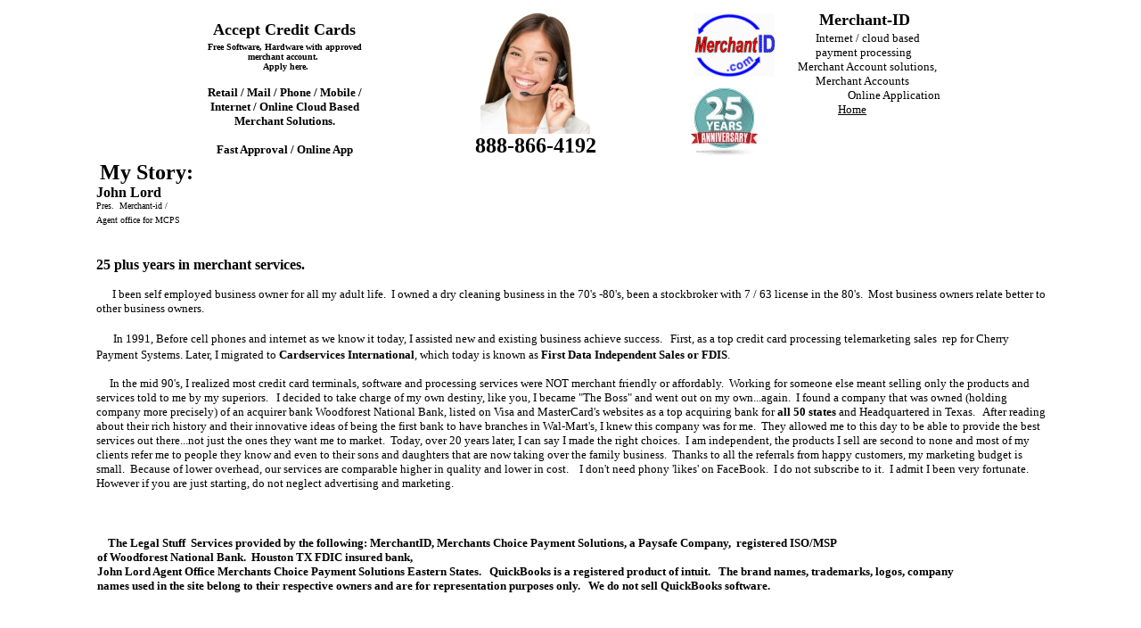

--- FILE ---
content_type: text/html
request_url: http://merchant-id.com/about-merchants-choice-merchant-account-merchantid-merchant-services.htm
body_size: 8367
content:
<html>

<head>
<meta http-equiv="Content-Language" content="en-us">
<meta http-equiv="Content-Type" content="text/html; charset=windows-1252">
<title>About Merchant-ID, merchant services cloud based merchant service 
software</title>
<meta name="keywords" content="merchants choice payment solutions mcps nj new jersey, New York ny, About, ">
<meta name="description" content="I’m in business to help make you money. I provide you with the ability to accept credit cards by helping you apply for reputable merchant accounts along ...">
</head>

<body bgcolor="#FFFFFF" style="text-align: center">

<div align="center">

	<table border="0" width="100%" bgcolor="#F5F3F4" style="border-collapse: collapse">
		<tr>
			<td bgcolor="#FFFFFF">
			<div align="center">
<table border="0" width="68%" style="border-collapse: collapse" bgcolor="#FFFFFF">
		<tr>
			<td width="25%">
			<p align="center"><font face="MS Sans Serif"><b><font size="4">
			Accept Credit Cards</font><font size="6"><br>
			</font><font size="1">Free Software, Hardware with approved merchant 
			account.&nbsp;<br>
&nbsp;Apply here.</font></b></font></p>
			<p align="center"><font face="MS Sans Serif" size="2"><b>Retail / 
			Mail / Phone / Mobile / <br>
			Internet / Online Cloud Based Merchant Solutions.</b></font></p>
			<p align="center"><b><font face="MS Sans Serif" size="2">Fast 
			Approval / Online App</font></b></td>
			<td width="40%">
		<p align="center"><font face="MS Sans Serif">
		<img border="0" src="images/merchant-account-call-center-girl-1-18-2016-watermarked-loss-protect.jpg" width="123" height="140"><br>
		<b><font size="5">888-866-4192</font></b></font></p></td>
			<td width="34%">
			<p align="center">
			<b>
			<font face="MS Sans Serif">
			<img border="0" src="images/Merchant-ID-header_adjusted_1%20-%20Copy.gif" width="91" height="71" align="left" hspace="0" style="border: 3px solid #FFFFFF"></font></b><p align="center">
			<b>
			<font size="4" face="MS Sans Serif">Merchant-ID</font></b><font face="MS Sans Serif"><br>
			<span style="font-weight: 400"><font size="2">&nbsp;</font>
			<font size="2">Internet / 
			cloud based <br>
			payment processing&nbsp; <br>
			&nbsp; Merchant Account solutions, Merchant Accounts&nbsp;&nbsp; <br>
&nbsp; </font></span><b>
			<img border="0" src="images/free-merchant-account-small-logo.jpg" width="75" height="76" align="left"></b><span style="font-weight: 400"><font size="2">&nbsp;&nbsp;&nbsp;&nbsp;&nbsp;&nbsp;&nbsp;&nbsp;&nbsp;&nbsp;&nbsp;&nbsp;&nbsp;&nbsp;&nbsp;&nbsp;&nbsp;&nbsp;&nbsp;&nbsp;&nbsp;&nbsp;&nbsp;&nbsp;&nbsp; Online Application<br>
&nbsp; <a href="index.htm"><font color="#000000">Home</font></a>&nbsp;&nbsp;&nbsp;&nbsp;&nbsp;
		</font></span></font><br>
&nbsp;</td>
		</tr>
		</table>

			</div>
			</td>
		</tr>
	</table>

<table border="0" width="1067" style="border-collapse: collapse">
	<tr>
		<td bordercolorlight="#000000" bordercolor="#000000">
		<p align="left"><font face="MS Sans Serif">&nbsp;<b><font size="5">My Story:<br>
		</font>John Lord <font size="2"><br>
		</font>
		</b><font size="1">Pres.&nbsp; Merchant-id&nbsp;/ 
		<br>
		Agent office for MCPS</font><b><br>
		&nbsp;</b></font></p>
		<p align="left"><b><font face="MS Sans Serif">25 plus years in merchant 
		services.</font></b></p>
		<p align="left">
		<font size="2" face="MS Sans Serif">&nbsp;&nbsp;&nbsp;&nbsp;&nbsp; I been self 
		employed business owner for all my adult life.&nbsp; I owned a dry cleaning 
		business in the 70's -80's, been a stockbroker with 7 / 63 license in 
		the 80's.&nbsp;&nbsp;Most business owners relate better to other 
		business owners.&nbsp; &nbsp;&nbsp; &nbsp;</font></p>
		<p><font face="MS Sans Serif">&nbsp;<b>&nbsp;&nbsp; </b><font size="2">&nbsp;In 1991,&nbsp;</font></font><font face="MS Sans Serif" size="2">Before 
		cell phones and internet as we know it today, I assisted new and 
		existing business achieve success.&nbsp;&nbsp; First, </font>
		<font face="MS Sans Serif"><font size="2">as a top credit card processing telemarketing sales
&nbsp;rep for Cherry Payment Systems. 
		Later,&nbsp;I 
		migrated to <b>Cardservices International</b>, which today is known as
		<b>First Data Independent Sales or FDIS</b>.</font>&nbsp; </font></p>
		<p><font face="MS Sans Serif" size="2">&nbsp;&nbsp;&nbsp;&nbsp; In the mid 90's, I&nbsp;realized 
		most credit card terminals, software and processing services were NOT merchant 
		friendly or affordably.&nbsp; Working for someone else meant selling only the products and services told to me by my superiors.&nbsp;&nbsp; 
		I decided to take charge of my own destiny, like you, I became &quot;The Boss&quot; 
		and went out on my own...again.&nbsp; I found a company that was owned 
		(holding company more precisely) of an acquirer bank Woodforest National 
		Bank, listed on Visa and MasterCard's websites as a top acquiring 
		bank for<b> all 50 states</b> and Headquartered in Texas.&nbsp;&nbsp; 
		After reading about their rich history and their innovative ideas of 
		being the first bank to have branches in Wal-Mart's, I knew this company 
		was for me.&nbsp; They allowed me to this day to be able to provide the 
		best services out there...not just the ones they want me to market.&nbsp; 
		Today, over 20 years later, I can say I made the right choices.&nbsp; I 
		am independent, the products I sell are second to none and most of my 
		clients refer me to people they know and even to their sons and 
		daughters that are now taking over the family business.&nbsp; Thanks to all the referrals from happy 
		customers, my marketing budget is small.&nbsp; Because of lower overhead, our 
		services are comparable higher in quality and lower in cost.&nbsp; &nbsp; 
		I don't need phony 'likes' on FaceBook.&nbsp; I do not subscribe to it.&nbsp; 
		I admit I been very fortunate.&nbsp;&nbsp; However if you are just starting, do not neglect 
		advertising and marketing. </font></p>
		<div align="center">
			<table border="0" width="100%" style="border-collapse: collapse">
				<tr>
					<td>
		<p align="left"><font face="MS Sans Serif">&nbsp;&nbsp;&nbsp; &nbsp;&nbsp;&nbsp;&nbsp;&nbsp; </font>
		</p>
		<p align="left"><font size="2" face="MS Sans Serif">&nbsp;&nbsp;&nbsp;&nbsp;</font><b><font face="MS Sans Serif" size="2">The 
Legal Stuff&nbsp;</font></b><font face="MS Sans Serif" style="font-weight:700" size="2"> Services provided by the following: MerchantID,
			Merchants Choice Payment Solutions, a Paysafe Company,&nbsp; registered ISO/MSP&nbsp; 
			<br>
			of Woodforest National 
			Bank.&nbsp; Houston TX FDIC insured bank, <br>
			John Lord Agent Office Merchants Choice Payment Solutions Eastern 
		States.&nbsp;&nbsp; QuickBooks is a registered product of intuit.&nbsp;&nbsp;&nbsp;The 
			brand names, trademarks, logos, company names used in the site 
			belong to their respective owners and are for representation 
			purposes only.&nbsp;&nbsp; We do not sell QuickBooks software.&nbsp; </font><font face="MS Sans Serif" color="#808080" style="font-size: 9pt"> &nbsp;</font></p>
					</td>
					<td width="75">
					<p align="center"><b><font face="MS Sans Serif">
					<br>
					&nbsp;</font></b></td>
				</tr>
			</table>
		</div>
		<p>&nbsp;</p>
		<p align="left"><font size="2" face="MS Sans Serif">&nbsp;&nbsp;</font></p>
		<p align="left"><font face="MS Sans Serif"><b><font size="2">With 20 plus years</font></b><font size="2"> 
		in merchant services, we have the reputation and quality you want. <i>
		PLUS</i>&nbsp; our products and services almost sell themselves.</font></font><font face="MS Sans Serif" size="2"><img border="0" src="images/23914209ffh83yrabout-us-combo-231921987213y294219eih.jpg" width="431" height="323" align="right"></font></p>
		<p align="right"><b><font face="MS Sans Serif" size="5">Real-time 
		demonstrations</font></b><font face="MS Sans Serif" size="2">&nbsp; <br>
&nbsp;Like to see how things work before 
		you buy? <br>
		We perform real-time demonstration <br>
		just for you and 
		staff.&nbsp;&nbsp;&nbsp;
		</font><b><font face="MS Sans Serif" size="5"><br>
		</font></b><font face="MS Sans Serif" size="5"><br>
		</font><font face="MS Sans Serif" size="4" color="#FF0000">For more 
		information call&nbsp; 888-866-4192<br>
&nbsp;</font></p>
		<p align="center">&nbsp;</p>
		</td>
	</tr>
	</table>
	<font face="MS Sans Serif">

</body>
</html>